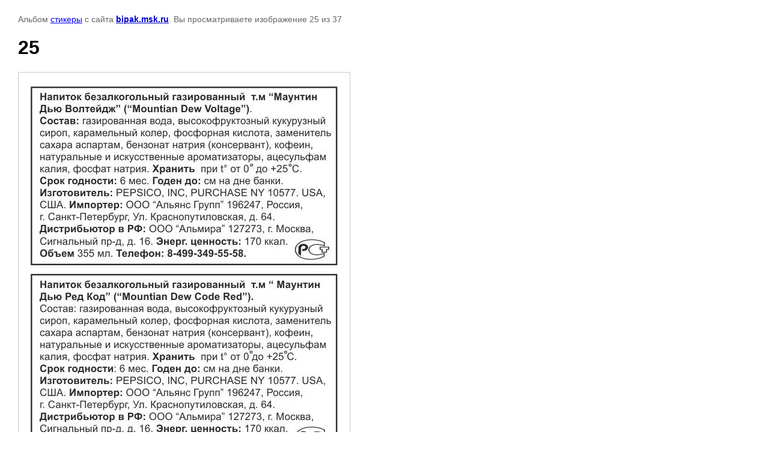

--- FILE ---
content_type: text/html; charset=utf-8
request_url: http://bipak.msk.ru/galerei-s-albomami?mode=photo&photo_id=559155403
body_size: 2248
content:

			
		
		
	

	

	
	<!DOCTYPE html>
	<html>
	<head>
		<title>25</title>
		<meta name="description" content="25">
		<meta name="keywords" content="25">
		<meta name="robots" content="all"/>
		<meta name="revisit-after" content="31 days">
		<meta http-equiv="Content-Type" content="text/html; charset=UTF-8">
		<meta name="viewport" content="width=device-width, initial-scale=1.0, maximum-scale=1.0, user-scalable=no">
		<style type="text/css">
			
			body, td, div { font-size:14px; font-family:arial; background-color: white; margin: 0px 0px; } 
			p { color: #666; } 
			body { padding: 10px 30px; } 
			a { color: blue; }
			a.back { font-weight: bold; color: #0000cc; text-decoration: underline; } 
			img { border: 1px solid #c0c0c0; } 
			div { width: auto/*700px*/; display: inline-block; max-width: 100%;}
			h1 { font-size: 32px; } 
			.gallery2_album_photo_nav {margin: 10px 0;}
			.gallery2_album_photo_nav a{display: inline-block;}
			.gallery2MediumImage {padding: 10px; border: 1px solid #ccc; box-sizing: border-box; height: auto; max-width: 100%;}
			
		</style>
	 </head>
	 <body>
	 		 			<p>
			Альбом <a href="/galerei-s-albomami?mode=album&album_id=165663901" name="gallery">стикеры</a> с сайта <a class="back" href="http://bipak.msk.ru/">bipak.msk.ru</a>.
			Вы просматриваете изображение 25 из 37
		</p>
		<h1>25</h1>
				<div>
		<img alt="25" src="/thumb/2/Mktyv5Njsh1x2peAV67xTQ/900r900/d/%D0%A1%D0%A2%D0%98%D0%9A__18.jpg" class="gallery2MediumImage" />
		</div><br>
		<div class="gallery2_album_photo_nav">
				<a href="/galerei-s-albomami?mode=photo&photo_id=559155203">
			<img src="/thumb/2/iX2JPeUCQtWh2qHECsE3-Q/200r200/d/%D0%A1%D0%A2%D0%98%D0%9A__19.jpg" /><br />
			Предыдущее
		</a>
				&nbsp;&nbsp;
				<a href="/galerei-s-albomami?mode=photo&photo_id=559155603">
			<img src="/thumb/2/jodRQGJj8JlA0ipZ4xkDdw/200r200/d/%D0%A1%D0%A2%D0%98%D0%9A__17.jpg" /><br />
			Следующее
		</a>
				</div>
		<p>&copy; bipak.msk.ru</p>
		<br clear="all">
		<!--LiveInternet counter--><script type="text/javascript"><!--
document.write("<a href='http://www.liveinternet.ru/click' "+
"target=_blank><img src='//counter.yadro.ru/hit?t18.5;r"+
escape(document.referrer)+((typeof(screen)=="undefined")?"":
";s"+screen.width+"*"+screen.height+"*"+(screen.colorDepth?
screen.colorDepth:screen.pixelDepth))+";u"+escape(document.URL)+
";"+Math.random()+
"' alt='' title='LiveInternet: показано число просмотров за 24"+
" часа, посетителей за 24 часа и за сегодня' "+
"border='0' width='88' height='31'><\/a>")
//--></script><!--/LiveInternet-->

<!-- Rating@Mail.ru counter -->
<script type="text/javascript">//<![CDATA[
(function(w,n,d,r,s){d.write('<a href="http://top.mail.ru/jump?from=2340727"><img src="'+
('https:'==d.location.protocol?'https:':'http:')+'//top-fwz1.mail.ru/counter?id=2340727;t=68;js=13'+
((r=d.referrer)?';r='+escape(r):'')+((s=w.screen)?';s='+s.width+'*'+s.height:'')+';_='+Math.random()+
'" style="border:0;" height="31" width="38" alt="Рейтинг@Mail.ru" /><\/a>');})(window,navigator,document);//]]>
</script><noscript><a href="http://top.mail.ru/jump?from=2340727">
<img src="//top-fwz1.mail.ru/counter?id=2340727;t=68;js=na" style="border:0;"
height="31" width="38" alt="Рейтинг@Mail.ru" /></a></noscript>
<!-- //Rating@Mail.ru counter -->

<script type="text/javascript" charset="utf-8" src="https://api-maps.yandex.ru/services/constructor/1.0/js/?sid=No3pBp13rwzlEwzg-wNFMHmAEetvf30p&width=600&height=450"></script>
<!--__INFO2026-02-02 00:57:46INFO__-->

	
<!-- assets.bottom -->
<!-- </noscript></script></style> -->
<script src="/my/s3/js/site.min.js?1770012864" ></script>
<script src="/my/s3/js/site/defender.min.js?1770012864" ></script>
<script >/*<![CDATA[*/
var megacounter_key="d3bc400e2c732c173298fae24709446d";
(function(d){
    var s = d.createElement("script");
    s.src = "//counter.megagroup.ru/loader.js?"+new Date().getTime();
    s.async = true;
    d.getElementsByTagName("head")[0].appendChild(s);
})(document);
/*]]>*/</script>
<script >/*<![CDATA[*/
$ite.start({"sid":66636,"vid":66877,"aid":5060,"stid":4,"cp":21,"active":true,"domain":"bipak.msk.ru","lang":"ru","trusted":false,"debug":false,"captcha":3});
/*]]>*/</script>
<!-- /assets.bottom -->
</body>
	</html>


--- FILE ---
content_type: text/javascript
request_url: http://counter.megagroup.ru/d3bc400e2c732c173298fae24709446d.js?r=&s=1280*720*24&u=http%3A%2F%2Fbipak.msk.ru%2Fgalerei-s-albomami%3Fmode%3Dphoto%26photo_id%3D559155403&t=25&fv=0,0&en=1&rld=0&fr=0&callback=_sntnl1770064829091&1770064829091
body_size: 196
content:
//:1
_sntnl1770064829091({date:"Mon, 02 Feb 2026 20:40:29 GMT", res:"1"})